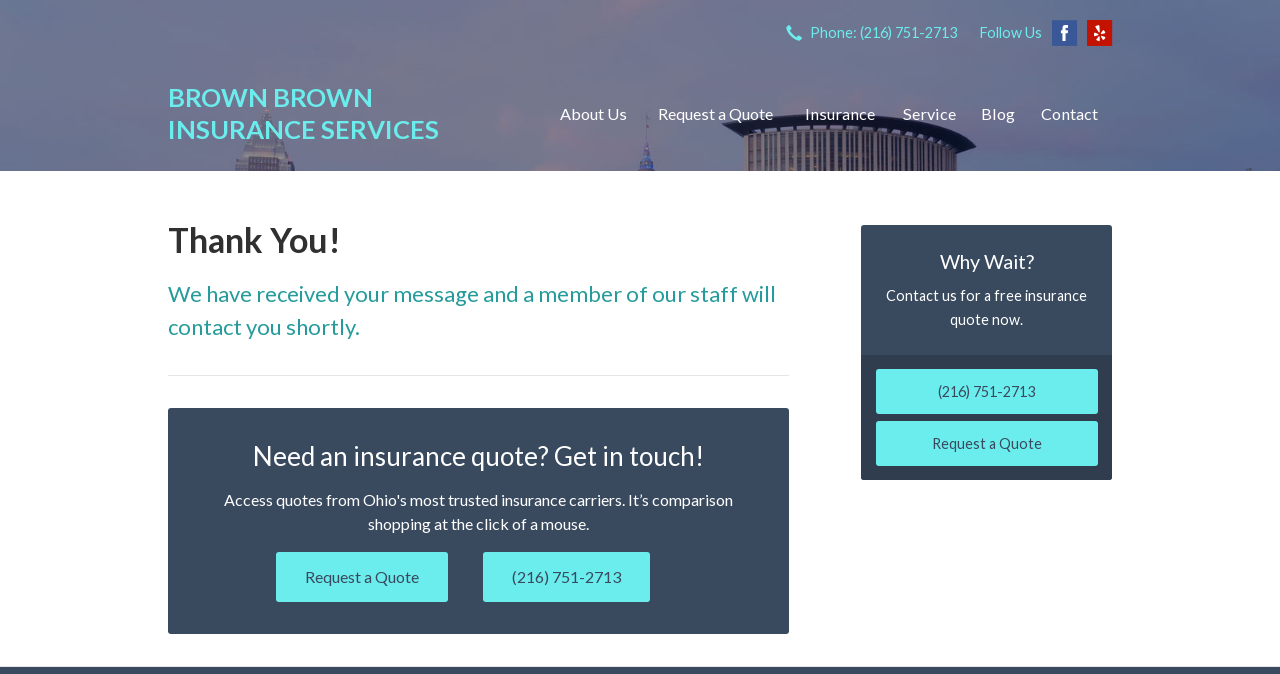

--- FILE ---
content_type: text/css
request_url: https://brownbrowninsuranceservices.com/wp-content/themes/child-themes/brownbrowninsuranceservicescom/style.css?=1569541580
body_size: 829
content:
/*
 Theme Name:   Brown Brown Insurance Services
 Theme URI:    http://brownbrowninsuranceservices.com
 Description:  Custom theme alteration created for the SiteBuilder network
 Author:       Avelient
 Author URI:   http://avelient.co
 Template:     sb2
 Version:      1.0
 Tags:         custom-logo, custom-brand-colors
 Text Domain:  sb2-child
*/

/**
 * Custom logo
 */
.header .custom-logo {
  background: url("img/logo.png") no-repeat center center;
  background-size: 100% auto;
  width: 102px; /* width of logo */
  height: 57px; /* height of logo */
  padding: 0;
  /* hide text */
  text-indent: -9999px;
  font-size: 0;
  border: 0 none;
}

@media (-webkit-min-device-pixel-ratio: 2), (min-resolution: 192dpi) {
  .header .custom-logo {
    background: url("img/logo@2x.png") no-repeat center center;
    background-size: 100% auto;
  }
}

/**
 * Banner Image
 */
.image-wrap {
  background-image: url("img/banner-image.jpg");
  background-color: #404040;
}

/**
 * Backgrounds

 body,
 .snap-content {
   background: #404040;
 }

.snap-drawers {
  background: #2b63af;
}

.nav ul ul {
  background: #404040;
}

.feature {
  background: #404040;
}

.action {
  background: #404040;
}

.sidebar-item-action {
  background: #404040;
}
.sidebar-item-action .content-action {
  background: rgba(0,0,0, 0.25);
}

/**
 * Typography

body,
.text-lead {
  color: #303030;
}

h1, h2, h3, h4, h5, h6 {
  color: #303030;
}
h2 {
  color: #1fbf9f;
}

a,
h1 a,
h2 a,
h3 a,
h4 a,
h5 a,
h6 a {
  color: #2b63af;
}
a:hover,
h1 a:hover,
h2 a:hover,
h3 a:hover,
h4 a:hover,
h5 a:hover,
h6 a:hover {
  color: #1fbf9f;
}

.listing-feature .featured-item {
  color: #303030;
}
.listing-feature .featured-item h2 {
  color: #2b63af;
}

.header .logo,
.banner h1 {
  color: #6fa9f7;
}
.header .logo:hover {
  color: #6ff7dc;
}

.topbar,
.topbar a {
  color: #6fa9f7;
}
.topbar a:hover {
  color: #6ff7dc;
}

.footer h3,
.footer a {
  color: #6fa9f7;
}
.footer a:hover {
  color: #6ff7dc;
}

/**
 * Buttons

.banner .button,
.button.blue-green,
.sidebar-item-action .content-action .button,
.gform_wrapper .gform_footer input.button,
.gform_wrapper .gform_footer input[type=image],
.gform_wrapper .gform_footer input[type=submit] {
  background-color: #2b63af;
  color: #fff;
}
.banner .button:hover,
.button.blue-green:hover,
.sidebar-item-action .content-action .button:hover,
.gform_wrapper .gform_footer input.button:hover,
.gform_wrapper .gform_footer input[type=image]:hover,
.gform_wrapper .gform_footer input[type=submit]:hover {
  background-color: #1fbf9f;
  color: #fff;
}

/**
 * Pagination

.pagination a {
  background: #efefef;
  color: #404040;
}
.pagination a:hover {
  background: #2b63af;
  color: #fff;
}

/**
 * Misc

.sidebar h3,
.listing-feature li {
  border-color: rgba(0,0,0, 0.1);
}

*/ 
